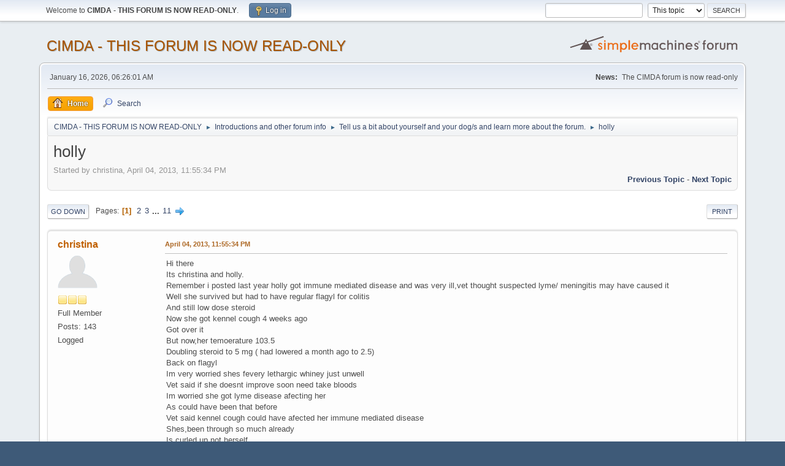

--- FILE ---
content_type: text/html; charset=UTF-8
request_url: http://cimda.co.uk/smf/index.php?topic=283.0
body_size: 10572
content:
<!DOCTYPE html>
<html lang="en-US">
<head>
	<meta charset="UTF-8">
	<link rel="stylesheet" href="http://cimda.co.uk/smf/Themes/default/css/minified_0963b388b2d3bd4e0e5a8334d2187a46.css?smf216_1748219478">
	<style>
	img.avatar { max-width: 65px !important; max-height: 65px !important; }
	
	.postarea .bbc_img, .list_posts .bbc_img, .post .inner .bbc_img, form#reported_posts .bbc_img, #preview_body .bbc_img { max-width: min(100%,750px); }
	
	.postarea .bbc_img, .list_posts .bbc_img, .post .inner .bbc_img, form#reported_posts .bbc_img, #preview_body .bbc_img { max-height: 750px; }
	
	</style>
	<script>
		var smf_theme_url = "http://cimda.co.uk/smf/Themes/default";
		var smf_default_theme_url = "http://cimda.co.uk/smf/Themes/default";
		var smf_images_url = "http://cimda.co.uk/smf/Themes/default/images";
		var smf_smileys_url = "http://cimda.co.uk/smf/Smileys";
		var smf_smiley_sets = "default,aaron,akyhne,fugue,alienine";
		var smf_smiley_sets_default = "default";
		var smf_avatars_url = "http://cimda.co.uk/smf/avatars";
		var smf_scripturl = "http://cimda.co.uk/smf/index.php?PHPSESSID=2bce9bf5830ad5fdcabf19dffba448f6&amp;";
		var smf_iso_case_folding = false;
		var smf_charset = "UTF-8";
		var smf_session_id = "f77db5cd5bd8c6e44dfba3b1debabb85";
		var smf_session_var = "c0b9071d59";
		var smf_member_id = 0;
		var ajax_notification_text = 'Loading...';
		var help_popup_heading_text = 'A little lost? Let me explain:';
		var banned_text = 'Sorry Guest, you are banned from using this forum!';
		var smf_txt_expand = 'Expand';
		var smf_txt_shrink = 'Shrink';
		var smf_collapseAlt = 'Hide';
		var smf_expandAlt = 'Show';
		var smf_quote_expand = false;
		var allow_xhjr_credentials = false;
	</script>
	<script src="https://ajax.googleapis.com/ajax/libs/jquery/3.6.3/jquery.min.js"></script>
	<script src="http://cimda.co.uk/smf/Themes/default/scripts/jquery.sceditor.bbcode.min.js?smf216_1748219478"></script>
	<script src="http://cimda.co.uk/smf/Themes/default/scripts/minified_c684e961855157284c9a70fd027427bf.js?smf216_1748219478"></script>
	<script src="http://cimda.co.uk/smf/Themes/default/scripts/minified_0c74b489226b396653df1876303493f1.js?smf216_1748219478" defer></script>
	<script>
		var smf_smileys_url = 'http://cimda.co.uk/smf/Smileys/default';
		var bbc_quote_from = 'Quote from';
		var bbc_quote = 'Quote';
		var bbc_search_on = 'on';
	var smf_you_sure ='Are you sure you want to do this?';
	</script>
	<title>holly</title>
	<meta name="viewport" content="width=device-width, initial-scale=1">
	<meta property="og:site_name" content="CIMDA - THIS FORUM IS NOW READ-ONLY">
	<meta property="og:title" content="holly">
	<meta name="keywords" content="dog, canine, immune mediated disease, auto immune, Addisons, meningitis, hemolytic anaemia">
	<meta property="og:url" content="http://cimda.co.uk/smf/index.php/topic,283.0.html?PHPSESSID=2bce9bf5830ad5fdcabf19dffba448f6">
	<meta property="og:description" content="holly">
	<meta name="description" content="holly">
	<meta name="theme-color" content="#557EA0">
	<link rel="canonical" href="http://cimda.co.uk/smf/index.php?topic=283.0">
	<link rel="help" href="http://cimda.co.uk/smf/index.php?PHPSESSID=2bce9bf5830ad5fdcabf19dffba448f6&amp;action=help">
	<link rel="contents" href="http://cimda.co.uk/smf/index.php?PHPSESSID=2bce9bf5830ad5fdcabf19dffba448f6&amp;">
	<link rel="search" href="http://cimda.co.uk/smf/index.php?PHPSESSID=2bce9bf5830ad5fdcabf19dffba448f6&amp;action=search">
	<link rel="alternate" type="application/rss+xml" title="CIMDA - THIS FORUM IS NOW READ-ONLY - RSS" href="http://cimda.co.uk/smf/index.php?PHPSESSID=2bce9bf5830ad5fdcabf19dffba448f6&amp;action=.xml;type=rss2;board=12">
	<link rel="alternate" type="application/atom+xml" title="CIMDA - THIS FORUM IS NOW READ-ONLY - Atom" href="http://cimda.co.uk/smf/index.php?PHPSESSID=2bce9bf5830ad5fdcabf19dffba448f6&amp;action=.xml;type=atom;board=12">
	<link rel="next" href="http://cimda.co.uk/smf/index.php/topic,283.15.html?PHPSESSID=2bce9bf5830ad5fdcabf19dffba448f6">
	<link rel="index" href="http://cimda.co.uk/smf/index.php/board,12.0.html?PHPSESSID=2bce9bf5830ad5fdcabf19dffba448f6">
</head>
<body id="chrome" class="action_messageindex board_12">
<div id="footerfix">
	<div id="top_section">
		<div class="inner_wrap">
			<ul class="floatleft" id="top_info">
				<li class="welcome">
					Welcome to <strong>CIMDA - THIS FORUM IS NOW READ-ONLY</strong>.
				</li>
				<li class="button_login">
					<a href="http://cimda.co.uk/smf/index.php?PHPSESSID=2bce9bf5830ad5fdcabf19dffba448f6&amp;action=login" class="open" onclick="return reqOverlayDiv(this.href, 'Log in', 'login');">
						<span class="main_icons login"></span>
						<span class="textmenu">Log in</span>
					</a>
				</li>
			</ul>
			<form id="search_form" class="floatright" action="http://cimda.co.uk/smf/index.php?PHPSESSID=2bce9bf5830ad5fdcabf19dffba448f6&amp;action=search2" method="post" accept-charset="UTF-8">
				<input type="search" name="search" value="">&nbsp;
				<select name="search_selection">
					<option value="all">Entire forum </option>
					<option value="topic" selected>This topic</option>
					<option value="board">This board</option>
				</select>
				<input type="hidden" name="sd_topic" value="283">
				<input type="submit" name="search2" value="Search" class="button">
				<input type="hidden" name="advanced" value="0">
			</form>
		</div><!-- .inner_wrap -->
	</div><!-- #top_section -->
	<div id="header">
		<h1 class="forumtitle">
			<a id="top" href="http://cimda.co.uk/smf/index.php?PHPSESSID=2bce9bf5830ad5fdcabf19dffba448f6&amp;">CIMDA - THIS FORUM IS NOW READ-ONLY</a>
		</h1>
		<img id="smflogo" src="http://cimda.co.uk/smf/Themes/default/images/smflogo.svg" alt="Simple Machines Forum" title="Simple Machines Forum">
	</div>
	<div id="wrapper">
		<div id="upper_section">
			<div id="inner_section">
				<div id="inner_wrap" class="hide_720">
					<div class="user">
						<time datetime="2026-01-16T06:26:01Z">January 16, 2026, 06:26:01 AM</time>
					</div>
					<div class="news">
						<h2>News: </h2>
						<p>The CIMDA forum is now read-only</p>
					</div>
				</div>
				<a class="mobile_user_menu">
					<span class="menu_icon"></span>
					<span class="text_menu">Main Menu</span>
				</a>
				<div id="main_menu">
					<div id="mobile_user_menu" class="popup_container">
						<div class="popup_window description">
							<div class="popup_heading">Main Menu
								<a href="javascript:void(0);" class="main_icons hide_popup"></a>
							</div>
							
					<ul class="dropmenu menu_nav">
						<li class="button_home">
							<a class="active" href="http://cimda.co.uk/smf/index.php?PHPSESSID=2bce9bf5830ad5fdcabf19dffba448f6&amp;">
								<span class="main_icons home"></span><span class="textmenu">Home</span>
							</a>
						</li>
						<li class="button_search">
							<a href="http://cimda.co.uk/smf/index.php?PHPSESSID=2bce9bf5830ad5fdcabf19dffba448f6&amp;action=search">
								<span class="main_icons search"></span><span class="textmenu">Search</span>
							</a>
						</li>
					</ul><!-- .menu_nav -->
						</div>
					</div>
				</div>
				<div class="navigate_section">
					<ul>
						<li>
							<a href="http://cimda.co.uk/smf/index.php?PHPSESSID=2bce9bf5830ad5fdcabf19dffba448f6&amp;"><span>CIMDA - THIS FORUM IS NOW READ-ONLY</span></a>
						</li>
						<li>
							<span class="dividers"> &#9658; </span>
							<a href="http://cimda.co.uk/smf/index.php?PHPSESSID=2bce9bf5830ad5fdcabf19dffba448f6&amp;#c5"><span>Introductions and other forum info</span></a>
						</li>
						<li>
							<span class="dividers"> &#9658; </span>
							<a href="http://cimda.co.uk/smf/index.php/board,12.0.html?PHPSESSID=2bce9bf5830ad5fdcabf19dffba448f6"><span>Tell us a bit about yourself and your dog/s and learn more about the forum.</span></a>
						</li>
						<li class="last">
							<span class="dividers"> &#9658; </span>
							<a href="http://cimda.co.uk/smf/index.php/topic,283.0.html?PHPSESSID=2bce9bf5830ad5fdcabf19dffba448f6"><span>holly</span></a>
						</li>
					</ul>
				</div><!-- .navigate_section -->
			</div><!-- #inner_section -->
		</div><!-- #upper_section -->
		<div id="content_section">
			<div id="main_content_section">
		<div id="display_head" class="information">
			<h2 class="display_title">
				<span id="top_subject">holly</span>
			</h2>
			<p>Started by christina, April 04, 2013, 11:55:34 PM</p>
			<span class="nextlinks floatright"><a href="http://cimda.co.uk/smf/index.php/topic,283.0/prev_next,prev.html?PHPSESSID=2bce9bf5830ad5fdcabf19dffba448f6#new">Previous topic</a> - <a href="http://cimda.co.uk/smf/index.php/topic,283.0/prev_next,next.html?PHPSESSID=2bce9bf5830ad5fdcabf19dffba448f6#new">Next topic</a></span>
		</div><!-- #display_head -->
		
		<div class="pagesection top">
			
		<div class="buttonlist floatright">
			
				<a class="button button_strip_print" href="http://cimda.co.uk/smf/index.php?PHPSESSID=2bce9bf5830ad5fdcabf19dffba448f6&amp;action=printpage;topic=283.0"  rel="nofollow">Print</a>
		</div>
			 
			<div class="pagelinks floatleft">
				<a href="#bot" class="button">Go Down</a>
				<span class="pages">Pages</span><span class="current_page">1</span> <a class="nav_page" href="http://cimda.co.uk/smf/index.php/topic,283.15.html?PHPSESSID=2bce9bf5830ad5fdcabf19dffba448f6">2</a> <a class="nav_page" href="http://cimda.co.uk/smf/index.php/topic,283.30.html?PHPSESSID=2bce9bf5830ad5fdcabf19dffba448f6">3</a> <span class="expand_pages" onclick="expandPages(this, '&lt;a class=&quot;nav_page&quot; href=&quot;' + smf_scripturl + '?topic=283.%1$d&quot;&gt;%2$s&lt;/a&gt; ', 45, 150, 15);"> ... </span><a class="nav_page" href="http://cimda.co.uk/smf/index.php/topic,283.150.html?PHPSESSID=2bce9bf5830ad5fdcabf19dffba448f6">11</a> <a class="nav_page" href="http://cimda.co.uk/smf/index.php/topic,283.15.html?PHPSESSID=2bce9bf5830ad5fdcabf19dffba448f6"><span class="main_icons next_page"></span></a> 
			</div>
		<div class="mobile_buttons floatright">
			<a class="button mobile_act">User actions</a>
			
		</div>
		</div>
		<div id="forumposts">
			<form action="http://cimda.co.uk/smf/index.php?PHPSESSID=2bce9bf5830ad5fdcabf19dffba448f6&amp;action=quickmod2;topic=283.0" method="post" accept-charset="UTF-8" name="quickModForm" id="quickModForm" onsubmit="return oQuickModify.bInEditMode ? oQuickModify.modifySave('f77db5cd5bd8c6e44dfba3b1debabb85', 'c0b9071d59') : false">
				<div class="windowbg" id="msg2527">
					
					<div class="post_wrapper">
						<div class="poster">
							<h4>
								<a href="http://cimda.co.uk/smf/index.php?PHPSESSID=2bce9bf5830ad5fdcabf19dffba448f6&amp;action=profile;u=150" title="View the profile of christina">christina</a>
							</h4>
							<ul class="user_info">
								<li class="avatar">
									<a href="http://cimda.co.uk/smf/index.php?PHPSESSID=2bce9bf5830ad5fdcabf19dffba448f6&amp;action=profile;u=150"><img class="avatar" src="http://cimda.co.uk/smf/avatars/default.png" alt=""></a>
								</li>
								<li class="icons"><img src="http://cimda.co.uk/smf/Themes/default/images/membericons/icon.png" alt="*"><img src="http://cimda.co.uk/smf/Themes/default/images/membericons/icon.png" alt="*"><img src="http://cimda.co.uk/smf/Themes/default/images/membericons/icon.png" alt="*"></li>
								<li class="postgroup">Full Member</li>
								<li class="postcount">Posts: 143</li>
								<li class="profile">
									<ol class="profile_icons">
									</ol>
								</li><!-- .profile -->
								<li class="poster_ip">Logged</li>
							</ul>
						</div><!-- .poster -->
						<div class="postarea">
							<div class="keyinfo">
								<div id="subject_2527" class="subject_title subject_hidden">
									<a href="http://cimda.co.uk/smf/index.php?PHPSESSID=2bce9bf5830ad5fdcabf19dffba448f6&amp;msg=2527" rel="nofollow">holly</a>
								</div>
								
								<div class="postinfo">
									<span class="messageicon"  style="position: absolute; z-index: -1;">
										<img src="http://cimda.co.uk/smf/Themes/default/images/post/xx.png" alt="">
									</span>
									<a href="http://cimda.co.uk/smf/index.php?PHPSESSID=2bce9bf5830ad5fdcabf19dffba448f6&amp;msg=2527" rel="nofollow" title="holly" class="smalltext">April 04, 2013, 11:55:34 PM</a>
									<span class="spacer"></span>
									<span class="smalltext modified floatright" id="modified_2527">
									</span>
								</div>
								<div id="msg_2527_quick_mod"></div>
							</div><!-- .keyinfo -->
							<div class="post">
								<div class="inner" data-msgid="2527" id="msg_2527">
									Hi there<br />Its christina and holly.<br />Remember i posted last year holly got immune mediated disease and was very ill,vet thought suspected lyme/ meningitis may have caused it<br />Well she survived but had to have regular flagyl for colitis<br />And still low dose steroid<br />Now she got kennel cough 4 weeks ago<br />Got over it<br />But now,her temoerature 103.5<br />Doubling steroid to 5 mg ( had lowered a month ago to 2.5)<br />Back on flagyl<br />Im very worried shes fevery lethargic whiney just unwell<br />Vet said if she doesnt improve soon need take bloods<br />Im worried she got lyme disease afecting her <br />As could have been that before<br />Vet said kennel cough could have afected her immune mediated disease<br />Shes,been through so much already<br />Is curled up not herself<br />Cx
								</div>
							</div><!-- .post -->
							<div class="under_message">
							</div><!-- .under_message -->
						</div><!-- .postarea -->
						<div class="moderatorbar">
						</div><!-- .moderatorbar -->
					</div><!-- .post_wrapper -->
				</div><!-- $message[css_class] -->
				<hr class="post_separator">
				<div class="windowbg" id="msg2530">
					
					
					<div class="post_wrapper">
						<div class="poster">
							<h4>
								<a href="http://cimda.co.uk/smf/index.php?PHPSESSID=2bce9bf5830ad5fdcabf19dffba448f6&amp;action=profile;u=13" title="View the profile of Jo CIMDA">Jo CIMDA</a>
							</h4>
							<ul class="user_info">
								<li class="membergroup">Administrator</li>
								<li class="avatar">
									<a href="http://cimda.co.uk/smf/index.php?PHPSESSID=2bce9bf5830ad5fdcabf19dffba448f6&amp;action=profile;u=13"><img class="avatar" src="http://cimda.co.uk/smf/avatars/default.png" alt=""></a>
								</li>
								<li class="icons"><img src="http://cimda.co.uk/smf/Themes/default/images/membericons/iconadmin.png" alt="*"><img src="http://cimda.co.uk/smf/Themes/default/images/membericons/iconadmin.png" alt="*"><img src="http://cimda.co.uk/smf/Themes/default/images/membericons/iconadmin.png" alt="*"><img src="http://cimda.co.uk/smf/Themes/default/images/membericons/iconadmin.png" alt="*"><img src="http://cimda.co.uk/smf/Themes/default/images/membericons/iconadmin.png" alt="*"></li>
								<li class="postgroup">Hero Member</li>
								<li class="postcount">Posts: 3,143</li>
								<li class="profile">
									<ol class="profile_icons">
									</ol>
								</li><!-- .profile -->
								<li class="poster_ip">Logged</li>
							</ul>
						</div><!-- .poster -->
						<div class="postarea">
							<div class="keyinfo">
								<div id="subject_2530" class="subject_title subject_hidden">
									<a href="http://cimda.co.uk/smf/index.php?PHPSESSID=2bce9bf5830ad5fdcabf19dffba448f6&amp;msg=2530" rel="nofollow">Re: holly</a>
								</div>
								<span class="page_number floatright">#1</span>
								<div class="postinfo">
									<span class="messageicon"  style="position: absolute; z-index: -1;">
										<img src="http://cimda.co.uk/smf/Themes/default/images/post/xx.png" alt="">
									</span>
									<a href="http://cimda.co.uk/smf/index.php?PHPSESSID=2bce9bf5830ad5fdcabf19dffba448f6&amp;msg=2530" rel="nofollow" title="Reply #1 - Re: holly" class="smalltext">April 05, 2013, 12:04:07 PM</a>
									<span class="spacer"></span>
									<span class="smalltext modified floatright" id="modified_2530">
									</span>
								</div>
								<div id="msg_2530_quick_mod"></div>
							</div><!-- .keyinfo -->
							<div class="post">
								<div class="inner" data-msgid="2530" id="msg_2530">
									Hi Christina<br /><br />I&#039;m sorry Holly&nbsp; is not well.&nbsp; I do think your vet should take bloods.&nbsp; Yes Kennel cough could have triggered her AI disease.&nbsp; If your vet think it is a relapse then putting her back on immunosuppressive doses of steroids should do the trick.<br /><br />Good luck.<br /><br />Jo
								</div>
							</div><!-- .post -->
							<div class="under_message">
							</div><!-- .under_message -->
						</div><!-- .postarea -->
						<div class="moderatorbar">
						</div><!-- .moderatorbar -->
					</div><!-- .post_wrapper -->
				</div><!-- $message[css_class] -->
				<hr class="post_separator">
				<div class="windowbg" id="msg2536">
					
					
					<div class="post_wrapper">
						<div class="poster">
							<h4>
								<a href="http://cimda.co.uk/smf/index.php?PHPSESSID=2bce9bf5830ad5fdcabf19dffba448f6&amp;action=profile;u=150" title="View the profile of christina">christina</a>
							</h4>
							<ul class="user_info">
								<li class="avatar">
									<a href="http://cimda.co.uk/smf/index.php?PHPSESSID=2bce9bf5830ad5fdcabf19dffba448f6&amp;action=profile;u=150"><img class="avatar" src="http://cimda.co.uk/smf/avatars/default.png" alt=""></a>
								</li>
								<li class="icons"><img src="http://cimda.co.uk/smf/Themes/default/images/membericons/icon.png" alt="*"><img src="http://cimda.co.uk/smf/Themes/default/images/membericons/icon.png" alt="*"><img src="http://cimda.co.uk/smf/Themes/default/images/membericons/icon.png" alt="*"></li>
								<li class="postgroup">Full Member</li>
								<li class="postcount">Posts: 143</li>
								<li class="profile">
									<ol class="profile_icons">
									</ol>
								</li><!-- .profile -->
								<li class="poster_ip">Logged</li>
							</ul>
						</div><!-- .poster -->
						<div class="postarea">
							<div class="keyinfo">
								<div id="subject_2536" class="subject_title subject_hidden">
									<a href="http://cimda.co.uk/smf/index.php?PHPSESSID=2bce9bf5830ad5fdcabf19dffba448f6&amp;msg=2536" rel="nofollow">Re: holly</a>
								</div>
								<span class="page_number floatright">#2</span>
								<div class="postinfo">
									<span class="messageicon"  style="position: absolute; z-index: -1;">
										<img src="http://cimda.co.uk/smf/Themes/default/images/post/xx.png" alt="">
									</span>
									<a href="http://cimda.co.uk/smf/index.php?PHPSESSID=2bce9bf5830ad5fdcabf19dffba448f6&amp;msg=2536" rel="nofollow" title="Reply #2 - Re: holly" class="smalltext">April 05, 2013, 09:11:53 PM</a>
									<span class="spacer"></span>
									<span class="smalltext modified floatright" id="modified_2536">
									</span>
								</div>
								<div id="msg_2536_quick_mod"></div>
							</div><!-- .keyinfo -->
							<div class="post">
								<div class="inner" data-msgid="2536" id="msg_2536">
									I know,vet said bring her back in a week or sooner if really ill<br />Well shes realy burning up again!:-(<br />Would they put her on 37.5 mg immediately or would they work up to it?<br />Is it common several months later for dog to relapse?<br />Im.so worried about her<br />Thanks jo <br />:-( x
								</div>
							</div><!-- .post -->
							<div class="under_message">
							</div><!-- .under_message -->
						</div><!-- .postarea -->
						<div class="moderatorbar">
						</div><!-- .moderatorbar -->
					</div><!-- .post_wrapper -->
				</div><!-- $message[css_class] -->
				<hr class="post_separator">
				<div class="windowbg" id="msg2538">
					
					
					<div class="post_wrapper">
						<div class="poster">
							<h4>
								<a href="http://cimda.co.uk/smf/index.php?PHPSESSID=2bce9bf5830ad5fdcabf19dffba448f6&amp;action=profile;u=3" title="View the profile of Penel CIMDA moderator">Penel CIMDA moderator</a>
							</h4>
							<ul class="user_info">
								<li class="membergroup">Administrator</li>
								<li class="avatar">
									<a href="http://cimda.co.uk/smf/index.php?PHPSESSID=2bce9bf5830ad5fdcabf19dffba448f6&amp;action=profile;u=3"><img class="avatar" src="http://cimda.co.uk/smf/custom_avatar/avatar_3_1329328672.png" alt=""></a>
								</li>
								<li class="icons"><img src="http://cimda.co.uk/smf/Themes/default/images/membericons/iconadmin.png" alt="*"><img src="http://cimda.co.uk/smf/Themes/default/images/membericons/iconadmin.png" alt="*"><img src="http://cimda.co.uk/smf/Themes/default/images/membericons/iconadmin.png" alt="*"><img src="http://cimda.co.uk/smf/Themes/default/images/membericons/iconadmin.png" alt="*"><img src="http://cimda.co.uk/smf/Themes/default/images/membericons/iconadmin.png" alt="*"></li>
								<li class="postgroup">Hero Member</li>
								<li class="postcount">Posts: 804</li>
								<li class="blurb">Photographer and dog trainer living in Surrey.</li>
								<li class="im_icons">
									<ol>
										<li class="custom cust_gender"><span class=" main_icons gender_0" title="Female"></span></li>
									</ol>
								</li>
								<li class="profile">
									<ol class="profile_icons">
									</ol>
								</li><!-- .profile -->
								<li class="custom cust_loca">Location: Surrey, UK</li>
								<li class="poster_ip">Logged</li>
							</ul>
						</div><!-- .poster -->
						<div class="postarea">
							<div class="keyinfo">
								<div id="subject_2538" class="subject_title subject_hidden">
									<a href="http://cimda.co.uk/smf/index.php?PHPSESSID=2bce9bf5830ad5fdcabf19dffba448f6&amp;msg=2538" rel="nofollow">Re: holly</a>
								</div>
								<span class="page_number floatright">#3</span>
								<div class="postinfo">
									<span class="messageicon"  style="position: absolute; z-index: -1;">
										<img src="http://cimda.co.uk/smf/Themes/default/images/post/xx.png" alt="">
									</span>
									<a href="http://cimda.co.uk/smf/index.php?PHPSESSID=2bce9bf5830ad5fdcabf19dffba448f6&amp;msg=2538" rel="nofollow" title="Reply #3 - Re: holly" class="smalltext">April 06, 2013, 12:30:07 PM</a>
									<span class="spacer"></span>
									<span class="smalltext modified floatright" id="modified_2538">
									</span>
								</div>
								<div id="msg_2538_quick_mod"></div>
							</div><!-- .keyinfo -->
							<div class="post">
								<div class="inner" data-msgid="2538" id="msg_2538">
									If she has a temperature you ought to take her back to the vets.&nbsp; Yes unfortunately it&#039;s quite common for dogs to relapse several months after they come off the medication..
								</div>
							</div><!-- .post -->
							<div class="under_message">
							</div><!-- .under_message -->
						</div><!-- .postarea -->
						<div class="moderatorbar">
							<div class="signature" id="msg_2538_signature">
								Penel<br />(SLE, Surrey - UK)<br />Forum Owner<br />CIMDA
							</div>
						</div><!-- .moderatorbar -->
					</div><!-- .post_wrapper -->
				</div><!-- $message[css_class] -->
				<hr class="post_separator">
				<div class="windowbg" id="msg2539">
					
					
					<div class="post_wrapper">
						<div class="poster">
							<h4>
								<a href="http://cimda.co.uk/smf/index.php?PHPSESSID=2bce9bf5830ad5fdcabf19dffba448f6&amp;action=profile;u=150" title="View the profile of christina">christina</a>
							</h4>
							<ul class="user_info">
								<li class="avatar">
									<a href="http://cimda.co.uk/smf/index.php?PHPSESSID=2bce9bf5830ad5fdcabf19dffba448f6&amp;action=profile;u=150"><img class="avatar" src="http://cimda.co.uk/smf/avatars/default.png" alt=""></a>
								</li>
								<li class="icons"><img src="http://cimda.co.uk/smf/Themes/default/images/membericons/icon.png" alt="*"><img src="http://cimda.co.uk/smf/Themes/default/images/membericons/icon.png" alt="*"><img src="http://cimda.co.uk/smf/Themes/default/images/membericons/icon.png" alt="*"></li>
								<li class="postgroup">Full Member</li>
								<li class="postcount">Posts: 143</li>
								<li class="profile">
									<ol class="profile_icons">
									</ol>
								</li><!-- .profile -->
								<li class="poster_ip">Logged</li>
							</ul>
						</div><!-- .poster -->
						<div class="postarea">
							<div class="keyinfo">
								<div id="subject_2539" class="subject_title subject_hidden">
									<a href="http://cimda.co.uk/smf/index.php?PHPSESSID=2bce9bf5830ad5fdcabf19dffba448f6&amp;msg=2539" rel="nofollow">Re: holly</a>
								</div>
								<span class="page_number floatright">#4</span>
								<div class="postinfo">
									<span class="messageicon"  style="position: absolute; z-index: -1;">
										<img src="http://cimda.co.uk/smf/Themes/default/images/post/xx.png" alt="">
									</span>
									<a href="http://cimda.co.uk/smf/index.php?PHPSESSID=2bce9bf5830ad5fdcabf19dffba448f6&amp;msg=2539" rel="nofollow" title="Reply #4 - Re: holly" class="smalltext">April 07, 2013, 11:55:03 AM</a>
									<span class="spacer"></span>
									<span class="smalltext modified floatright" id="modified_2539">
									</span>
								</div>
								<div id="msg_2539_quick_mod"></div>
							</div><!-- .keyinfo -->
							<div class="post">
								<div class="inner" data-msgid="2539" id="msg_2539">
									Thanks penel<br />Yes i took holly back yesterday morning<br />Really not well in the night<br />Vet took bloods but not same as last year when red,white bloods ,platelets went low<br />This,time red cells up a bit<br />And another thing related to white cells up a bit<br />Sorry i was upset,it a phone call n i stupidly didnt write it down<br />So they not overly concerned re bloods <br />Keeping her on 5 mg pred<br />She had never been off pred but was weaned to 2.5 mg <br />Now,keep on 5 mg<br />Giving flagyl and ronaxin antibiotics too<br />See how she copes<br />I think it her auto immunity as the fever,sore abdomen,lethargy the same<br />Vet reluctant to up steroid to immunosuppressant dose unless last resort<br />Another thing i am concerned about<br />Could the use af amoxycillan cause her system to get ill if she allergic?<br />Last year before she got this <br />She had amoxycillan for hormone season caused infections<br />Now,she had amoxycillan for kennel cough<br />Im wary completely of it<br />Or is,it more likely that the infections triggered the auto immune disease
								</div>
							</div><!-- .post -->
							<div class="under_message">
							</div><!-- .under_message -->
						</div><!-- .postarea -->
						<div class="moderatorbar">
						</div><!-- .moderatorbar -->
					</div><!-- .post_wrapper -->
				</div><!-- $message[css_class] -->
				<hr class="post_separator">
				<div class="windowbg" id="msg2540">
					
					
					<div class="post_wrapper">
						<div class="poster">
							<h4>
								<a href="http://cimda.co.uk/smf/index.php?PHPSESSID=2bce9bf5830ad5fdcabf19dffba448f6&amp;action=profile;u=150" title="View the profile of christina">christina</a>
							</h4>
							<ul class="user_info">
								<li class="avatar">
									<a href="http://cimda.co.uk/smf/index.php?PHPSESSID=2bce9bf5830ad5fdcabf19dffba448f6&amp;action=profile;u=150"><img class="avatar" src="http://cimda.co.uk/smf/avatars/default.png" alt=""></a>
								</li>
								<li class="icons"><img src="http://cimda.co.uk/smf/Themes/default/images/membericons/icon.png" alt="*"><img src="http://cimda.co.uk/smf/Themes/default/images/membericons/icon.png" alt="*"><img src="http://cimda.co.uk/smf/Themes/default/images/membericons/icon.png" alt="*"></li>
								<li class="postgroup">Full Member</li>
								<li class="postcount">Posts: 143</li>
								<li class="profile">
									<ol class="profile_icons">
									</ol>
								</li><!-- .profile -->
								<li class="poster_ip">Logged</li>
							</ul>
						</div><!-- .poster -->
						<div class="postarea">
							<div class="keyinfo">
								<div id="subject_2540" class="subject_title subject_hidden">
									<a href="http://cimda.co.uk/smf/index.php?PHPSESSID=2bce9bf5830ad5fdcabf19dffba448f6&amp;msg=2540" rel="nofollow">Re: holly</a>
								</div>
								<span class="page_number floatright">#5</span>
								<div class="postinfo">
									<span class="messageicon"  style="position: absolute; z-index: -1;">
										<img src="http://cimda.co.uk/smf/Themes/default/images/post/xx.png" alt="">
									</span>
									<a href="http://cimda.co.uk/smf/index.php?PHPSESSID=2bce9bf5830ad5fdcabf19dffba448f6&amp;msg=2540" rel="nofollow" title="Reply #5 - Re: holly" class="smalltext">April 07, 2013, 12:05:04 PM</a>
									<span class="spacer"></span>
									<span class="smalltext modified floatright" id="modified_2540">
									</span>
								</div>
								<div id="msg_2540_quick_mod"></div>
							</div><!-- .keyinfo -->
							<div class="post">
								<div class="inner" data-msgid="2540" id="msg_2540">
									Another thing is obviously she has never had a season since being on pred<br />But she,was reduced to 2.5 mg only for 5 weeks<br />Almost immediately she caught kennel cough<br />She has been given the all clear now for that <br />But now she coughs a diferent cough since getting ill like this,now and again<br />Well im wondering if the lower dose pred was too little<br />And possibly her hormones were coming back,<br />Kicking in auto immune disease?<br />Well taking it a day at a time <br />But shes,not happy at all :-(<br />Have apointment for thurs <br />When would you suggest her bloods be done again?<br />I reminded vet that when she first got ill the first blood test was healthy even though she was sick<br />But 5 days or a week later her blood cells dangerously low<br />And she was critical<br />Poor holly she was doing so well<br />X
								</div>
							</div><!-- .post -->
							<div class="under_message">
							</div><!-- .under_message -->
						</div><!-- .postarea -->
						<div class="moderatorbar">
						</div><!-- .moderatorbar -->
					</div><!-- .post_wrapper -->
				</div><!-- $message[css_class] -->
				<hr class="post_separator">
				<div class="windowbg" id="msg2541">
					
					
					<div class="post_wrapper">
						<div class="poster">
							<h4>
								<a href="http://cimda.co.uk/smf/index.php?PHPSESSID=2bce9bf5830ad5fdcabf19dffba448f6&amp;action=profile;u=150" title="View the profile of christina">christina</a>
							</h4>
							<ul class="user_info">
								<li class="avatar">
									<a href="http://cimda.co.uk/smf/index.php?PHPSESSID=2bce9bf5830ad5fdcabf19dffba448f6&amp;action=profile;u=150"><img class="avatar" src="http://cimda.co.uk/smf/avatars/default.png" alt=""></a>
								</li>
								<li class="icons"><img src="http://cimda.co.uk/smf/Themes/default/images/membericons/icon.png" alt="*"><img src="http://cimda.co.uk/smf/Themes/default/images/membericons/icon.png" alt="*"><img src="http://cimda.co.uk/smf/Themes/default/images/membericons/icon.png" alt="*"></li>
								<li class="postgroup">Full Member</li>
								<li class="postcount">Posts: 143</li>
								<li class="profile">
									<ol class="profile_icons">
									</ol>
								</li><!-- .profile -->
								<li class="poster_ip">Logged</li>
							</ul>
						</div><!-- .poster -->
						<div class="postarea">
							<div class="keyinfo">
								<div id="subject_2541" class="subject_title subject_hidden">
									<a href="http://cimda.co.uk/smf/index.php?PHPSESSID=2bce9bf5830ad5fdcabf19dffba448f6&amp;msg=2541" rel="nofollow">Re: holly</a>
								</div>
								<span class="page_number floatright">#6</span>
								<div class="postinfo">
									<span class="messageicon"  style="position: absolute; z-index: -1;">
										<img src="http://cimda.co.uk/smf/Themes/default/images/post/xx.png" alt="">
									</span>
									<a href="http://cimda.co.uk/smf/index.php?PHPSESSID=2bce9bf5830ad5fdcabf19dffba448f6&amp;msg=2541" rel="nofollow" title="Reply #6 - Re: holly" class="smalltext">April 07, 2013, 12:26:53 PM</a>
									<span class="spacer"></span>
									<span class="smalltext modified floatright" id="modified_2541">
									</span>
								</div>
								<div id="msg_2541_quick_mod"></div>
							</div><!-- .keyinfo -->
							<div class="post">
								<div class="inner" data-msgid="2541" id="msg_2541">
									You know,<br />Holly even managed at christmas time to go n holiday with me to a friends in the outer hebrides<br />Im thinking now how wonderful it was every day taking her to a different beach and being a springer she squealed with excitement ,so happy,eyes shining,had a big football,air let down a bit so she could carry it in her mouth and she had a wonderful time dancing around,fascinated by the highland cattle and the sheep!!<br />Last year i never thought shed get such an experience but she did<br />Im thinking of these times now as shes unwell again,but she pulled through before x
								</div>
							</div><!-- .post -->
							<div class="under_message">
							</div><!-- .under_message -->
						</div><!-- .postarea -->
						<div class="moderatorbar">
						</div><!-- .moderatorbar -->
					</div><!-- .post_wrapper -->
				</div><!-- $message[css_class] -->
				<hr class="post_separator">
				<div class="windowbg" id="msg2542">
					
					
					<div class="post_wrapper">
						<div class="poster">
							<h4>
								<a href="http://cimda.co.uk/smf/index.php?PHPSESSID=2bce9bf5830ad5fdcabf19dffba448f6&amp;action=profile;u=286" title="View the profile of Indiana">Indiana</a>
							</h4>
							<ul class="user_info">
								<li class="avatar">
									<a href="http://cimda.co.uk/smf/index.php?PHPSESSID=2bce9bf5830ad5fdcabf19dffba448f6&amp;action=profile;u=286"><img class="avatar" src="http://cimda.co.uk/smf/custom_avatar/avatar_286_1364913564.png" alt=""></a>
								</li>
								<li class="icons"><img src="http://cimda.co.uk/smf/Themes/default/images/membericons/icon.png" alt="*"><img src="http://cimda.co.uk/smf/Themes/default/images/membericons/icon.png" alt="*"></li>
								<li class="postgroup">Jr. Member</li>
								<li class="postcount">Posts: 78</li>
								<li class="profile">
									<ol class="profile_icons">
									</ol>
								</li><!-- .profile -->
								<li class="poster_ip">Logged</li>
							</ul>
						</div><!-- .poster -->
						<div class="postarea">
							<div class="keyinfo">
								<div id="subject_2542" class="subject_title subject_hidden">
									<a href="http://cimda.co.uk/smf/index.php?PHPSESSID=2bce9bf5830ad5fdcabf19dffba448f6&amp;msg=2542" rel="nofollow">Re: holly</a>
								</div>
								<span class="page_number floatright">#7</span>
								<div class="postinfo">
									<span class="messageicon"  style="position: absolute; z-index: -1;">
										<img src="http://cimda.co.uk/smf/Themes/default/images/post/xx.png" alt="">
									</span>
									<a href="http://cimda.co.uk/smf/index.php?PHPSESSID=2bce9bf5830ad5fdcabf19dffba448f6&amp;msg=2542" rel="nofollow" title="Reply #7 - Re: holly" class="smalltext">April 07, 2013, 01:09:16 PM</a>
									<span class="spacer"></span>
									<span class="smalltext modified floatright" id="modified_2542">
									</span>
								</div>
								<div id="msg_2542_quick_mod"></div>
							</div><!-- .keyinfo -->
							<div class="post">
								<div class="inner" data-msgid="2542" id="msg_2542">
									So sorry to hear about your Holly, and hope you get her back on track soon. My boy just diagnosed with SLE developed a cough as one of his symptoms, which turned out to be pleuritis. Don&#039;t know if that could be the case with your girl&#039;s cough or not. I am totally inexperienced with all of this, but picked up on your mention of the cough. Hope she starts to feel better soon. Have you thought of getting her referred to a specialist?
								</div>
							</div><!-- .post -->
							<div class="under_message">
							</div><!-- .under_message -->
						</div><!-- .postarea -->
						<div class="moderatorbar">
						</div><!-- .moderatorbar -->
					</div><!-- .post_wrapper -->
				</div><!-- $message[css_class] -->
				<hr class="post_separator">
				<div class="windowbg" id="msg2544">
					
					
					<div class="post_wrapper">
						<div class="poster">
							<h4>
								<a href="http://cimda.co.uk/smf/index.php?PHPSESSID=2bce9bf5830ad5fdcabf19dffba448f6&amp;action=profile;u=13" title="View the profile of Jo CIMDA">Jo CIMDA</a>
							</h4>
							<ul class="user_info">
								<li class="membergroup">Administrator</li>
								<li class="avatar">
									<a href="http://cimda.co.uk/smf/index.php?PHPSESSID=2bce9bf5830ad5fdcabf19dffba448f6&amp;action=profile;u=13"><img class="avatar" src="http://cimda.co.uk/smf/avatars/default.png" alt=""></a>
								</li>
								<li class="icons"><img src="http://cimda.co.uk/smf/Themes/default/images/membericons/iconadmin.png" alt="*"><img src="http://cimda.co.uk/smf/Themes/default/images/membericons/iconadmin.png" alt="*"><img src="http://cimda.co.uk/smf/Themes/default/images/membericons/iconadmin.png" alt="*"><img src="http://cimda.co.uk/smf/Themes/default/images/membericons/iconadmin.png" alt="*"><img src="http://cimda.co.uk/smf/Themes/default/images/membericons/iconadmin.png" alt="*"></li>
								<li class="postgroup">Hero Member</li>
								<li class="postcount">Posts: 3,143</li>
								<li class="profile">
									<ol class="profile_icons">
									</ol>
								</li><!-- .profile -->
								<li class="poster_ip">Logged</li>
							</ul>
						</div><!-- .poster -->
						<div class="postarea">
							<div class="keyinfo">
								<div id="subject_2544" class="subject_title subject_hidden">
									<a href="http://cimda.co.uk/smf/index.php?PHPSESSID=2bce9bf5830ad5fdcabf19dffba448f6&amp;msg=2544" rel="nofollow">Re: holly</a>
								</div>
								<span class="page_number floatright">#8</span>
								<div class="postinfo">
									<span class="messageicon"  style="position: absolute; z-index: -1;">
										<img src="http://cimda.co.uk/smf/Themes/default/images/post/xx.png" alt="">
									</span>
									<a href="http://cimda.co.uk/smf/index.php?PHPSESSID=2bce9bf5830ad5fdcabf19dffba448f6&amp;msg=2544" rel="nofollow" title="Reply #8 - Re: holly" class="smalltext">April 07, 2013, 04:38:53 PM</a>
									<span class="spacer"></span>
									<span class="smalltext modified floatright" id="modified_2544">
									</span>
								</div>
								<div id="msg_2544_quick_mod"></div>
							</div><!-- .keyinfo -->
							<div class="post">
								<div class="inner" data-msgid="2544" id="msg_2544">
									<blockquote class="bbc_standard_quote"><cite><a href="http://cimda.co.uk/smf/index.php/topic,283.msg2539.html?PHPSESSID=2bce9bf5830ad5fdcabf19dffba448f6#msg2539">Quote from: christina on April 07, 2013, 11:55:03 AM</a></cite><br />Thanks penel<br />Yes i took holly back yesterday morning<br />Really not well in the night<br />Vet took bloods but not same as last year when red,white bloods ,platelets went low<br />This,time red cells up a bit<br />And another thing related to white cells up a bit<br />Sorry i was upset,it a phone call n i stupidly didnt write it down<br />So they not overly concerned re bloods <br />Keeping her on 5 mg pred<br />She had never been off pred but was weaned to 2.5 mg <br />Now,keep on 5 mg<br />Giving flagyl and ronaxin antibiotics too<br />See how she copes<br />I think it her auto immunity as the fever,sore abdomen,lethargy the same<br />Vet reluctant to up steroid to immunosuppressant dose unless last resort<br />Another thing i am concerned about<br />Could the use af amoxycillan cause her system to get ill if she allergic?<br />Last year before she got this <br />She had amoxycillan for hormone season caused infections<br />Now,she had amoxycillan for kennel cough<br />Im wary completely of it<br />Or is,it more likely that the infections triggered the auto immune disease<br /></blockquote><br />Hi Christina<br /><br />Personally I think it is more likely to be the bacterial infection that triggers AI disease.&nbsp; Amoxycillin is a very useful antibiotic and I wouldn&#039;t want you not to used it in future if it is necessary.&nbsp; &nbsp;<br /><br />If this is a relapse then the steroids will have to be raised to 1mg/kg/12hrs and weaned down as per the protocol.&nbsp; If Holly continues to be poorly, especially if her temperature is very high,&nbsp; please don&#039;t leave it too long before you talk to your vet again about using an immunosuppressive dose of steroids.&nbsp; I can understand the reluctance to put her back on high doses of steroids but if she need it then you must.&nbsp; It is the only way to bring her back into remission.&nbsp; When she is in remission and off steroids or on a very low every other day dose, she will probably come into season again.<br /><br />I hope she feels better soon.<br /><br />Jo
								</div>
							</div><!-- .post -->
							<div class="under_message">
							</div><!-- .under_message -->
						</div><!-- .postarea -->
						<div class="moderatorbar">
						</div><!-- .moderatorbar -->
					</div><!-- .post_wrapper -->
				</div><!-- $message[css_class] -->
				<hr class="post_separator">
				<div class="windowbg" id="msg2546">
					
					
					<div class="post_wrapper">
						<div class="poster">
							<h4>
								<a href="http://cimda.co.uk/smf/index.php?PHPSESSID=2bce9bf5830ad5fdcabf19dffba448f6&amp;action=profile;u=150" title="View the profile of christina">christina</a>
							</h4>
							<ul class="user_info">
								<li class="avatar">
									<a href="http://cimda.co.uk/smf/index.php?PHPSESSID=2bce9bf5830ad5fdcabf19dffba448f6&amp;action=profile;u=150"><img class="avatar" src="http://cimda.co.uk/smf/avatars/default.png" alt=""></a>
								</li>
								<li class="icons"><img src="http://cimda.co.uk/smf/Themes/default/images/membericons/icon.png" alt="*"><img src="http://cimda.co.uk/smf/Themes/default/images/membericons/icon.png" alt="*"><img src="http://cimda.co.uk/smf/Themes/default/images/membericons/icon.png" alt="*"></li>
								<li class="postgroup">Full Member</li>
								<li class="postcount">Posts: 143</li>
								<li class="profile">
									<ol class="profile_icons">
									</ol>
								</li><!-- .profile -->
								<li class="poster_ip">Logged</li>
							</ul>
						</div><!-- .poster -->
						<div class="postarea">
							<div class="keyinfo">
								<div id="subject_2546" class="subject_title subject_hidden">
									<a href="http://cimda.co.uk/smf/index.php?PHPSESSID=2bce9bf5830ad5fdcabf19dffba448f6&amp;msg=2546" rel="nofollow">Re: holly</a>
								</div>
								<span class="page_number floatright">#9</span>
								<div class="postinfo">
									<span class="messageicon"  style="position: absolute; z-index: -1;">
										<img src="http://cimda.co.uk/smf/Themes/default/images/post/xx.png" alt="">
									</span>
									<a href="http://cimda.co.uk/smf/index.php?PHPSESSID=2bce9bf5830ad5fdcabf19dffba448f6&amp;msg=2546" rel="nofollow" title="Reply #9 - Re: holly" class="smalltext">April 07, 2013, 07:47:33 PM</a>
									<span class="spacer"></span>
									<span class="smalltext modified floatright" id="modified_2546">
									</span>
								</div>
								<div id="msg_2546_quick_mod"></div>
							</div><!-- .keyinfo -->
							<div class="post">
								<div class="inner" data-msgid="2546" id="msg_2546">
									Thank you indiana<br />She doesnt cough too often just now and again<br />I dont have the money for a specialist im afraid<br />Its really hard when your dog is ill isnt it !<br />X
								</div>
							</div><!-- .post -->
							<div class="under_message">
							</div><!-- .under_message -->
						</div><!-- .postarea -->
						<div class="moderatorbar">
						</div><!-- .moderatorbar -->
					</div><!-- .post_wrapper -->
				</div><!-- $message[css_class] -->
				<hr class="post_separator">
				<div class="windowbg" id="msg2547">
					
					
					<div class="post_wrapper">
						<div class="poster">
							<h4>
								<a href="http://cimda.co.uk/smf/index.php?PHPSESSID=2bce9bf5830ad5fdcabf19dffba448f6&amp;action=profile;u=150" title="View the profile of christina">christina</a>
							</h4>
							<ul class="user_info">
								<li class="avatar">
									<a href="http://cimda.co.uk/smf/index.php?PHPSESSID=2bce9bf5830ad5fdcabf19dffba448f6&amp;action=profile;u=150"><img class="avatar" src="http://cimda.co.uk/smf/avatars/default.png" alt=""></a>
								</li>
								<li class="icons"><img src="http://cimda.co.uk/smf/Themes/default/images/membericons/icon.png" alt="*"><img src="http://cimda.co.uk/smf/Themes/default/images/membericons/icon.png" alt="*"><img src="http://cimda.co.uk/smf/Themes/default/images/membericons/icon.png" alt="*"></li>
								<li class="postgroup">Full Member</li>
								<li class="postcount">Posts: 143</li>
								<li class="profile">
									<ol class="profile_icons">
									</ol>
								</li><!-- .profile -->
								<li class="poster_ip">Logged</li>
							</ul>
						</div><!-- .poster -->
						<div class="postarea">
							<div class="keyinfo">
								<div id="subject_2547" class="subject_title subject_hidden">
									<a href="http://cimda.co.uk/smf/index.php?PHPSESSID=2bce9bf5830ad5fdcabf19dffba448f6&amp;msg=2547" rel="nofollow">Re: holly</a>
								</div>
								<span class="page_number floatright">#10</span>
								<div class="postinfo">
									<span class="messageicon"  style="position: absolute; z-index: -1;">
										<img src="http://cimda.co.uk/smf/Themes/default/images/post/xx.png" alt="">
									</span>
									<a href="http://cimda.co.uk/smf/index.php?PHPSESSID=2bce9bf5830ad5fdcabf19dffba448f6&amp;msg=2547" rel="nofollow" title="Reply #10 - Re: holly" class="smalltext">April 07, 2013, 07:54:55 PM</a>
									<span class="spacer"></span>
									<span class="smalltext modified floatright" id="modified_2547">
									</span>
								</div>
								<div id="msg_2547_quick_mod"></div>
							</div><!-- .keyinfo -->
							<div class="post">
								<div class="inner" data-msgid="2547" id="msg_2547">
									Jo<br />I do believe its her auto immune disease<br />Vet say wont put up steroids unless a <a href="//sign.re" class="bbc_link" target="_blank" rel="noopener">sign.re</a> bloods that her cells afected<br />But<br />With her history how long would you leave it until upping the pred?<br />You wouldnt wait for a sign with the bloods?<br />Can it be common at start of relapse that the bloods not afected yet?<br />Shes worse at night like before<br />Tum burning up like before :-(<br />But bloods not show it..yet<br />I think the vet believes holly can never be off the pred <br />As even 2.5 mg was too low every day<br />Poor girl x<br /><br />
								</div>
							</div><!-- .post -->
							<div class="under_message">
							</div><!-- .under_message -->
						</div><!-- .postarea -->
						<div class="moderatorbar">
						</div><!-- .moderatorbar -->
					</div><!-- .post_wrapper -->
				</div><!-- $message[css_class] -->
				<hr class="post_separator">
				<div class="windowbg" id="msg2548">
					
					
					<div class="post_wrapper">
						<div class="poster">
							<h4>
								<a href="http://cimda.co.uk/smf/index.php?PHPSESSID=2bce9bf5830ad5fdcabf19dffba448f6&amp;action=profile;u=150" title="View the profile of christina">christina</a>
							</h4>
							<ul class="user_info">
								<li class="avatar">
									<a href="http://cimda.co.uk/smf/index.php?PHPSESSID=2bce9bf5830ad5fdcabf19dffba448f6&amp;action=profile;u=150"><img class="avatar" src="http://cimda.co.uk/smf/avatars/default.png" alt=""></a>
								</li>
								<li class="icons"><img src="http://cimda.co.uk/smf/Themes/default/images/membericons/icon.png" alt="*"><img src="http://cimda.co.uk/smf/Themes/default/images/membericons/icon.png" alt="*"><img src="http://cimda.co.uk/smf/Themes/default/images/membericons/icon.png" alt="*"></li>
								<li class="postgroup">Full Member</li>
								<li class="postcount">Posts: 143</li>
								<li class="profile">
									<ol class="profile_icons">
									</ol>
								</li><!-- .profile -->
								<li class="poster_ip">Logged</li>
							</ul>
						</div><!-- .poster -->
						<div class="postarea">
							<div class="keyinfo">
								<div id="subject_2548" class="subject_title subject_hidden">
									<a href="http://cimda.co.uk/smf/index.php?PHPSESSID=2bce9bf5830ad5fdcabf19dffba448f6&amp;msg=2548" rel="nofollow">Re: holly</a>
								</div>
								<span class="page_number floatright">#11</span>
								<div class="postinfo">
									<span class="messageicon"  style="position: absolute; z-index: -1;">
										<img src="http://cimda.co.uk/smf/Themes/default/images/post/xx.png" alt="">
									</span>
									<a href="http://cimda.co.uk/smf/index.php?PHPSESSID=2bce9bf5830ad5fdcabf19dffba448f6&amp;msg=2548" rel="nofollow" title="Reply #11 - Re: holly" class="smalltext">April 07, 2013, 08:00:09 PM</a>
									<span class="spacer"></span>
									<span class="smalltext modified floatright" id="modified_2548">
									</span>
								</div>
								<div id="msg_2548_quick_mod"></div>
							</div><!-- .keyinfo -->
							<div class="post">
								<div class="inner" data-msgid="2548" id="msg_2548">
									We dont realy want her in season again jo<br />As that was what happened before she got ill<br />And she had urinary infection,vaginal infection<br />Season for a month<br />Then false pregnancy<br />Then 6 weeks later collapsed with immune breakdown<br />Thats why i was wondering if at the 2.5 mg dose of pred if her body was becoming hormonal<br /> wondered if that caused this again<br />But more lukely to be the kennel.cough triggering it isnt it :-(x
								</div>
							</div><!-- .post -->
							<div class="under_message">
							</div><!-- .under_message -->
						</div><!-- .postarea -->
						<div class="moderatorbar">
						</div><!-- .moderatorbar -->
					</div><!-- .post_wrapper -->
				</div><!-- $message[css_class] -->
				<hr class="post_separator">
				<div class="windowbg" id="msg2549">
					
					
					<div class="post_wrapper">
						<div class="poster">
							<h4>
								<a href="http://cimda.co.uk/smf/index.php?PHPSESSID=2bce9bf5830ad5fdcabf19dffba448f6&amp;action=profile;u=150" title="View the profile of christina">christina</a>
							</h4>
							<ul class="user_info">
								<li class="avatar">
									<a href="http://cimda.co.uk/smf/index.php?PHPSESSID=2bce9bf5830ad5fdcabf19dffba448f6&amp;action=profile;u=150"><img class="avatar" src="http://cimda.co.uk/smf/avatars/default.png" alt=""></a>
								</li>
								<li class="icons"><img src="http://cimda.co.uk/smf/Themes/default/images/membericons/icon.png" alt="*"><img src="http://cimda.co.uk/smf/Themes/default/images/membericons/icon.png" alt="*"><img src="http://cimda.co.uk/smf/Themes/default/images/membericons/icon.png" alt="*"></li>
								<li class="postgroup">Full Member</li>
								<li class="postcount">Posts: 143</li>
								<li class="profile">
									<ol class="profile_icons">
									</ol>
								</li><!-- .profile -->
								<li class="poster_ip">Logged</li>
							</ul>
						</div><!-- .poster -->
						<div class="postarea">
							<div class="keyinfo">
								<div id="subject_2549" class="subject_title subject_hidden">
									<a href="http://cimda.co.uk/smf/index.php?PHPSESSID=2bce9bf5830ad5fdcabf19dffba448f6&amp;msg=2549" rel="nofollow">Re: holly</a>
								</div>
								<span class="page_number floatright">#12</span>
								<div class="postinfo">
									<span class="messageicon"  style="position: absolute; z-index: -1;">
										<img src="http://cimda.co.uk/smf/Themes/default/images/post/xx.png" alt="">
									</span>
									<a href="http://cimda.co.uk/smf/index.php?PHPSESSID=2bce9bf5830ad5fdcabf19dffba448f6&amp;msg=2549" rel="nofollow" title="Reply #12 - Re: holly" class="smalltext">April 07, 2013, 08:01:22 PM</a>
									<span class="spacer"></span>
									<span class="smalltext modified floatright" id="modified_2549">
									</span>
								</div>
								<div id="msg_2549_quick_mod"></div>
							</div><!-- .keyinfo -->
							<div class="post">
								<div class="inner" data-msgid="2549" id="msg_2549">
									Indiana how is,your boy doing ?x
								</div>
							</div><!-- .post -->
							<div class="under_message">
							</div><!-- .under_message -->
						</div><!-- .postarea -->
						<div class="moderatorbar">
						</div><!-- .moderatorbar -->
					</div><!-- .post_wrapper -->
				</div><!-- $message[css_class] -->
				<hr class="post_separator">
				<div class="windowbg" id="msg2550">
					
					
					<div class="post_wrapper">
						<div class="poster">
							<h4>
								<a href="http://cimda.co.uk/smf/index.php?PHPSESSID=2bce9bf5830ad5fdcabf19dffba448f6&amp;action=profile;u=286" title="View the profile of Indiana">Indiana</a>
							</h4>
							<ul class="user_info">
								<li class="avatar">
									<a href="http://cimda.co.uk/smf/index.php?PHPSESSID=2bce9bf5830ad5fdcabf19dffba448f6&amp;action=profile;u=286"><img class="avatar" src="http://cimda.co.uk/smf/custom_avatar/avatar_286_1364913564.png" alt=""></a>
								</li>
								<li class="icons"><img src="http://cimda.co.uk/smf/Themes/default/images/membericons/icon.png" alt="*"><img src="http://cimda.co.uk/smf/Themes/default/images/membericons/icon.png" alt="*"></li>
								<li class="postgroup">Jr. Member</li>
								<li class="postcount">Posts: 78</li>
								<li class="profile">
									<ol class="profile_icons">
									</ol>
								</li><!-- .profile -->
								<li class="poster_ip">Logged</li>
							</ul>
						</div><!-- .poster -->
						<div class="postarea">
							<div class="keyinfo">
								<div id="subject_2550" class="subject_title subject_hidden">
									<a href="http://cimda.co.uk/smf/index.php?PHPSESSID=2bce9bf5830ad5fdcabf19dffba448f6&amp;msg=2550" rel="nofollow">Re: holly</a>
								</div>
								<span class="page_number floatright">#13</span>
								<div class="postinfo">
									<span class="messageicon"  style="position: absolute; z-index: -1;">
										<img src="http://cimda.co.uk/smf/Themes/default/images/post/xx.png" alt="">
									</span>
									<a href="http://cimda.co.uk/smf/index.php?PHPSESSID=2bce9bf5830ad5fdcabf19dffba448f6&amp;msg=2550" rel="nofollow" title="Reply #13 - Re: holly" class="smalltext">April 07, 2013, 11:07:02 PM</a>
									<span class="spacer"></span>
									<span class="smalltext modified floatright" id="modified_2550">
									</span>
								</div>
								<div id="msg_2550_quick_mod"></div>
							</div><!-- .keyinfo -->
							<div class="post">
								<div class="inner" data-msgid="2550" id="msg_2550">
									Hi Christina<br />So sorry to hear your problems with Holly, it is such a worry.&nbsp; My boy&nbsp; has just started his first reduction of the prednisolone. Has responded well so far, though of course it is very early days. I am so lucky my boy was insured, so I asked for a referral before it was diagnosed when he had quickly become very ill,&nbsp; because I honestly don&#039;t think my vets would have had a clue. In fairness though, I understand SLE is very hard to pin down and they don&#039;t see it very often, just sorry that we happen to be one of them...<br />Good luck again, especially with getting your vet to take action before she gets any worse.&nbsp; &nbsp; <br />
								</div>
							</div><!-- .post -->
							<div class="under_message">
							</div><!-- .under_message -->
						</div><!-- .postarea -->
						<div class="moderatorbar">
						</div><!-- .moderatorbar -->
					</div><!-- .post_wrapper -->
				</div><!-- $message[css_class] -->
				<hr class="post_separator">
				<div class="windowbg" id="msg2551">
					
					
					<div class="post_wrapper">
						<div class="poster">
							<h4>
								<a href="http://cimda.co.uk/smf/index.php?PHPSESSID=2bce9bf5830ad5fdcabf19dffba448f6&amp;action=profile;u=150" title="View the profile of christina">christina</a>
							</h4>
							<ul class="user_info">
								<li class="avatar">
									<a href="http://cimda.co.uk/smf/index.php?PHPSESSID=2bce9bf5830ad5fdcabf19dffba448f6&amp;action=profile;u=150"><img class="avatar" src="http://cimda.co.uk/smf/avatars/default.png" alt=""></a>
								</li>
								<li class="icons"><img src="http://cimda.co.uk/smf/Themes/default/images/membericons/icon.png" alt="*"><img src="http://cimda.co.uk/smf/Themes/default/images/membericons/icon.png" alt="*"><img src="http://cimda.co.uk/smf/Themes/default/images/membericons/icon.png" alt="*"></li>
								<li class="postgroup">Full Member</li>
								<li class="postcount">Posts: 143</li>
								<li class="profile">
									<ol class="profile_icons">
									</ol>
								</li><!-- .profile -->
								<li class="poster_ip">Logged</li>
							</ul>
						</div><!-- .poster -->
						<div class="postarea">
							<div class="keyinfo">
								<div id="subject_2551" class="subject_title subject_hidden">
									<a href="http://cimda.co.uk/smf/index.php?PHPSESSID=2bce9bf5830ad5fdcabf19dffba448f6&amp;msg=2551" rel="nofollow">Re: holly</a>
								</div>
								<span class="page_number floatright">#14</span>
								<div class="postinfo">
									<span class="messageicon"  style="position: absolute; z-index: -1;">
										<img src="http://cimda.co.uk/smf/Themes/default/images/post/xx.png" alt="">
									</span>
									<a href="http://cimda.co.uk/smf/index.php?PHPSESSID=2bce9bf5830ad5fdcabf19dffba448f6&amp;msg=2551" rel="nofollow" title="Reply #14 - Re: holly" class="smalltext">April 08, 2013, 12:12:44 AM</a>
									<span class="spacer"></span>
									<span class="smalltext modified floatright" id="modified_2551">
									</span>
								</div>
								<div id="msg_2551_quick_mod"></div>
							</div><!-- .keyinfo -->
							<div class="post">
								<div class="inner" data-msgid="2551" id="msg_2551">
									Hi indiana<br />Lovely name!<br />Very glad your boy responding well so far,yes its hugely stressful!<br />I feel ill when holly is really unwell,breaks my heart.<br />You know what its like! Being their mama you want to make everything ok and you cant wave a magic wand,its awful<br />But we do do our best!<br />Glad you are insured!<br />Best wishes to your boy <br />Christina x
								</div>
							</div><!-- .post -->
							<div class="under_message">
							</div><!-- .under_message -->
						</div><!-- .postarea -->
						<div class="moderatorbar">
						</div><!-- .moderatorbar -->
					</div><!-- .post_wrapper -->
				</div><!-- $message[css_class] -->
				<hr class="post_separator">
			</form>
		</div><!-- #forumposts -->
		<div class="pagesection">
			
		<div class="buttonlist floatright">
			
				<a class="button button_strip_print" href="http://cimda.co.uk/smf/index.php?PHPSESSID=2bce9bf5830ad5fdcabf19dffba448f6&amp;action=printpage;topic=283.0"  rel="nofollow">Print</a>
		</div>
			 
			<div class="pagelinks floatleft">
				<a href="#main_content_section" class="button" id="bot">Go Up</a>
				<span class="pages">Pages</span><span class="current_page">1</span> <a class="nav_page" href="http://cimda.co.uk/smf/index.php/topic,283.15.html?PHPSESSID=2bce9bf5830ad5fdcabf19dffba448f6">2</a> <a class="nav_page" href="http://cimda.co.uk/smf/index.php/topic,283.30.html?PHPSESSID=2bce9bf5830ad5fdcabf19dffba448f6">3</a> <span class="expand_pages" onclick="expandPages(this, '&lt;a class=&quot;nav_page&quot; href=&quot;' + smf_scripturl + '?topic=283.%1$d&quot;&gt;%2$s&lt;/a&gt; ', 45, 150, 15);"> ... </span><a class="nav_page" href="http://cimda.co.uk/smf/index.php/topic,283.150.html?PHPSESSID=2bce9bf5830ad5fdcabf19dffba448f6">11</a> <a class="nav_page" href="http://cimda.co.uk/smf/index.php/topic,283.15.html?PHPSESSID=2bce9bf5830ad5fdcabf19dffba448f6"><span class="main_icons next_page"></span></a> 
			</div>
		<div class="mobile_buttons floatright">
			<a class="button mobile_act">User actions</a>
			
		</div>
		</div>
				<div class="navigate_section">
					<ul>
						<li>
							<a href="http://cimda.co.uk/smf/index.php?PHPSESSID=2bce9bf5830ad5fdcabf19dffba448f6&amp;"><span>CIMDA - THIS FORUM IS NOW READ-ONLY</span></a>
						</li>
						<li>
							<span class="dividers"> &#9658; </span>
							<a href="http://cimda.co.uk/smf/index.php?PHPSESSID=2bce9bf5830ad5fdcabf19dffba448f6&amp;#c5"><span>Introductions and other forum info</span></a>
						</li>
						<li>
							<span class="dividers"> &#9658; </span>
							<a href="http://cimda.co.uk/smf/index.php/board,12.0.html?PHPSESSID=2bce9bf5830ad5fdcabf19dffba448f6"><span>Tell us a bit about yourself and your dog/s and learn more about the forum.</span></a>
						</li>
						<li class="last">
							<span class="dividers"> &#9658; </span>
							<a href="http://cimda.co.uk/smf/index.php/topic,283.0.html?PHPSESSID=2bce9bf5830ad5fdcabf19dffba448f6"><span>holly</span></a>
						</li>
					</ul>
				</div><!-- .navigate_section -->
		<div id="moderationbuttons">
			
		</div>
		<div id="display_jump_to"></div>
		<div id="mobile_action" class="popup_container">
			<div class="popup_window description">
				<div class="popup_heading">
					User actions
					<a href="javascript:void(0);" class="main_icons hide_popup"></a>
				</div>
				
		<div class="buttonlist">
			
				<a class="button button_strip_print" href="http://cimda.co.uk/smf/index.php?PHPSESSID=2bce9bf5830ad5fdcabf19dffba448f6&amp;action=printpage;topic=283.0"  rel="nofollow">Print</a>
		</div>
			</div>
		</div>
		<script>
			if ('XMLHttpRequest' in window)
			{
				var oQuickModify = new QuickModify({
					sScriptUrl: smf_scripturl,
					sClassName: 'quick_edit',
					bShowModify: true,
					iTopicId: 283,
					sTemplateBodyEdit: '\n\t\t\t\t\t\t<div id="quick_edit_body_container">\n\t\t\t\t\t\t\t<div id="error_box" class="error"><' + '/div>\n\t\t\t\t\t\t\t<textarea class="editor" name="message" rows="12" tabindex="1">%body%<' + '/textarea><br>\n\t\t\t\t\t\t\t<input type="hidden" name="c0b9071d59" value="f77db5cd5bd8c6e44dfba3b1debabb85">\n\t\t\t\t\t\t\t<input type="hidden" name="topic" value="283">\n\t\t\t\t\t\t\t<input type="hidden" name="msg" value="%msg_id%">\n\t\t\t\t\t\t\t<div class="righttext quickModifyMargin">\n\t\t\t\t\t\t\t\t<input type="submit" name="post" value="Save" tabindex="2" onclick="return oQuickModify.modifySave(\'f77db5cd5bd8c6e44dfba3b1debabb85\', \'c0b9071d59\');" accesskey="s" class="button"> <input type="submit" name="cancel" value="Cancel" tabindex="3" onclick="return oQuickModify.modifyCancel();" class="button">\n\t\t\t\t\t\t\t<' + '/div>\n\t\t\t\t\t\t<' + '/div>',
					sTemplateSubjectEdit: '<input type="text" name="subject" value="%subject%" size="80" maxlength="80" tabindex="4">',
					sTemplateBodyNormal: '%body%',
					sTemplateSubjectNormal: '<a hr'+'ef="' + smf_scripturl + '?topic=283.msg%msg_id%#msg%msg_id%" rel="nofollow">%subject%<' + '/a>',
					sTemplateTopSubject: '%subject%',
					sTemplateReasonEdit: 'Reason for editing: <input type="text" name="modify_reason" value="%modify_reason%" size="80" maxlength="80" tabindex="5" class="quickModifyMargin">',
					sTemplateReasonNormal: '%modify_text',
					sErrorBorderStyle: '1px solid red'
				});

				aJumpTo[aJumpTo.length] = new JumpTo({
					sContainerId: "display_jump_to",
					sJumpToTemplate: "<label class=\"smalltext jump_to\" for=\"%select_id%\">Jump to<" + "/label> %dropdown_list%",
					iCurBoardId: 12,
					iCurBoardChildLevel: 0,
					sCurBoardName: "Tell us a bit about yourself and your dog/s and learn more about the forum.",
					sBoardChildLevelIndicator: "==",
					sBoardPrefix: "=> ",
					sCatSeparator: "-----------------------------",
					sCatPrefix: "",
					sGoButtonLabel: "Go"
				});

				aIconLists[aIconLists.length] = new IconList({
					sBackReference: "aIconLists[" + aIconLists.length + "]",
					sIconIdPrefix: "msg_icon_",
					sScriptUrl: smf_scripturl,
					bShowModify: true,
					iBoardId: 12,
					iTopicId: 283,
					sSessionId: smf_session_id,
					sSessionVar: smf_session_var,
					sLabelIconList: "Message icon",
					sBoxBackground: "transparent",
					sBoxBackgroundHover: "#ffffff",
					iBoxBorderWidthHover: 1,
					sBoxBorderColorHover: "#adadad" ,
					sContainerBackground: "#ffffff",
					sContainerBorder: "1px solid #adadad",
					sItemBorder: "1px solid #ffffff",
					sItemBorderHover: "1px dotted gray",
					sItemBackground: "transparent",
					sItemBackgroundHover: "#e0e0f0"
				});
			}
		</script>
			</div><!-- #main_content_section -->
		</div><!-- #content_section -->
	</div><!-- #wrapper -->
</div><!-- #footerfix -->
	<div id="footer">
		<div class="inner_wrap">
		<ul>
			<li class="floatright"><a href="http://cimda.co.uk/smf/index.php?PHPSESSID=2bce9bf5830ad5fdcabf19dffba448f6&amp;action=help">Help</a> | <a href="http://cimda.co.uk/smf/index.php?PHPSESSID=2bce9bf5830ad5fdcabf19dffba448f6&amp;action=agreement">Terms and Rules</a> | <a href="#top_section">Go Up &#9650;</a></li>
			<li class="copyright"><a href="http://cimda.co.uk/smf/index.php?PHPSESSID=2bce9bf5830ad5fdcabf19dffba448f6&amp;action=credits" title="License" target="_blank" rel="noopener">SMF 2.1.6 &copy; 2025</a>, <a href="https://www.simplemachines.org" title="Simple Machines" target="_blank" rel="noopener">Simple Machines</a></li>
		</ul>
		</div>
	</div><!-- #footer -->
<script>
window.addEventListener("DOMContentLoaded", function() {
	function triggerCron()
	{
		$.get('http://cimda.co.uk/smf' + "/cron.php?ts=1768544760");
	}
	window.setTimeout(triggerCron, 1);
		$.sceditor.locale["en"] = {
			"Width (optional):": "Width (optional):",
			"Height (optional):": "Height (optional):",
			"Insert": "Insert",
			"Description (optional):": "Description (optional)",
			"Rows:": "Rows:",
			"Cols:": "Cols:",
			"URL:": "URL:",
			"E-mail:": "E-mail:",
			"Video URL:": "Video URL:",
			"More": "More",
			"Close": "Close",
			dateFormat: "month/day/year"
		};
});
</script>
</body>
</html>